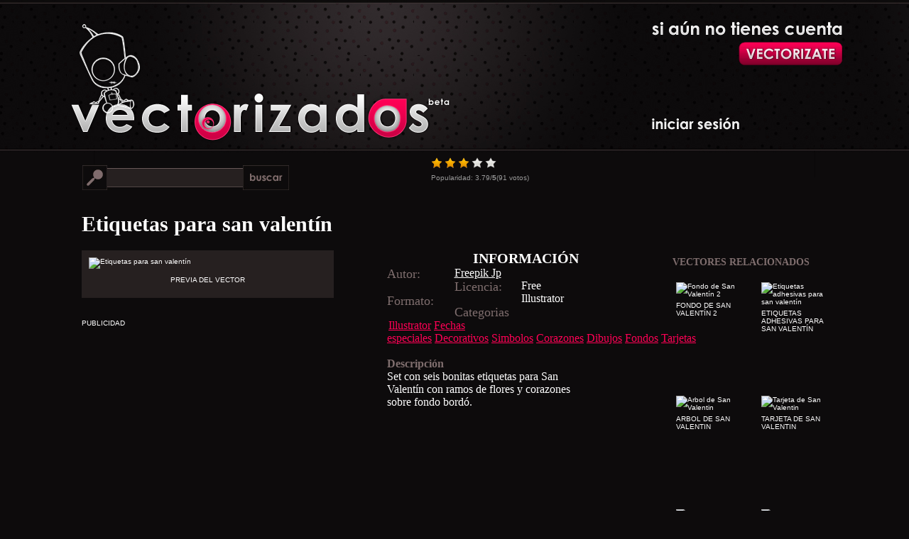

--- FILE ---
content_type: text/html; charset=UTF-8
request_url: https://www.vectorizados.com/vector/18307_etiquetas-para-san-valentin/
body_size: 5814
content:

<!DOCTYPE html PUBLIC "-//W3C//DTD XHTML 1.0 Transitional//EN" "https://www.w3.org/TR/xhtml1/DTD/xhtml1-transitional.dtd">

<html xmlns="https://www.w3.org/1999/xhtml">
<head>
<meta http-equiv="Content-Type" content="text/html; charset=UTF-8" />
<title>Vector gratis de Etiquetas para san valentín</title>

<link rel="stylesheet" type="text/css" media="screen" href="https://www.vectorizados.com/s3/style.css" />
<link rel="stylesheet" type="text/css" media="screen" href="https://www.vectorizados.com/css/single.css" />

<script type="text/javascript" src="https://code.jquery.com/jquery-latest.js"></script>
<script src="https://www.vectorizados.com/s3/popup.js" type="text/javascript"></script>
<script src="https://code.jquery.com/ui/1.10.0/jquery-ui.js" type="text/javascript"></script>

<script type="text/javascript" src="https://www.vectorizados.com/s3/jquery.raty.min.js"></script>

<link rel="image_src" href="https://www.vectorizados.com/muestras/2017/01/etiquetas-para-san-valentin.gif" />

	<script type="text/javascript">
		jQuery.fn.slowEach = function(interval, callback, callback2) {
			var items = this, i = 0, callback2 = callback2 || function(){};
			if(!items.length) return;
			function next() {
				(callback.call(items[i], i, items[i]) !== false && ++i < items.length) ? setTimeout(next, interval) : callback2.call(items, i, items);
			}
			next();
		};
		
	$(function(){
	
		$('#star').raty({ 
		score: 3.25,
		click: function(score, evt) {
		    $.post("https://www.vectorizados.com/rating.php", {rate: score, vector_id: 18307}, function(db)
	    		{
					$("#avg").text(db.avg);
					$("#votes").text(db.votes);
				}, "json");
	    								
		    $(this).find('img').unbind();
	  	}
		});			
	});
	</script>
	
<script async src="//pagead2.googlesyndication.com/pagead/js/adsbygoogle.js"></script>
<script>
  (adsbygoogle = window.adsbygoogle || []).push({
    google_ad_client: "ca-pub-0805545295216060",
    enable_page_level_ads: true
  });
</script>
</head>

<body>


<div id="wrap" class="single">

<div id="sidebar">
<div id='button'><a href='#'></a></div><div id='enter'><a href='#'></a></div></div>

<div id="header">
<h1>
<a title="Vectorizados" href="https://www.vectorizados.com/" rel="nofollow" id="logo"><img alt="Vectorizados" src="https://www.vectorizados.com/s3/logo.png"/></a>
</h1>
</div>

<div id="ficha">

<div id="marco">
<div class="buscador" style="width:630px; margin: 10px 0 20px 0">

<div id="search-opcion" style="float:left; width: 450px" class="interior">
<form name="buscar" onsubmit="enviar(this); return false;">
<div class="camposearch"><input type="text" name="buscar" id="search" class="textInput" /></div>
<div class="searchboton"><input type="submit" class="buscar" value=""/></div>
</form>
</div>

<div style="float:right">
		
		<div id="star"></div>

		<div style="padding-top: 5px; color:#999999; ">Popularidad: <span id="avg">3.79</span>/<strong>5</strong>(<span id="votes">91</span> votos)</div>
</div>

<div style="clear:both"></div>
<h1>Etiquetas para san valentín</h1>

</div><!-- buscador -->

<div class="presentacion" style="float: left; width: 335px; background:#262020; padding:10px">
<img src="https://www.vectorizados.com/muestras/2017/01/etiquetas-para-san-valentin.gif" title="Etiquetas para san valentín" />
<p style="margin:10px; text-transform:uppercase; text-align:center">Previa del vector</p>
</div><!-- Presentacion -->

<div class="datos" style="float: right; width: 270px;">

<div class="clasificacion">


</div> <!-- clasificacion -->

<p class="masinfo">Información</p>
<div class="informacion">
<div class="dato"><span>Autor:</span><a href="http://jp.freepik.com/free-vector/beautiful-pack-of-six-valentine-labels-in-watercolor-style_1021825.htm" title="Autor">Freepik Jp</a></div>
<div class="dato"><span>Licencia:</span>Free</div>
<div class="dato"><span>Formato:</span>Illustrator</div>
<div class="dato"><span>Categorias</span><br /> <a href='https://www.vectorizados.com/c/illustrator/' style='margin: 2px; color:#ff0055' title='Illustrator'>Illustrator</a><a href='https://www.vectorizados.com/c/fechas-especiales/' style='margin: 2px; color:#ff0055' title='Fechas especiales'>Fechas especiales</a><a href='https://www.vectorizados.com/c/decorativos/' style='margin: 2px; color:#ff0055' title='Decorativos'>Decorativos</a><a href='https://www.vectorizados.com/c/simbolos/' style='margin: 2px; color:#ff0055' title='Simbolos'>Simbolos</a><a href='https://www.vectorizados.com/c/corazones/' style='margin: 2px; color:#ff0055' title='Corazones'>Corazones</a><a href='https://www.vectorizados.com/c/dibujos/' style='margin: 2px; color:#ff0055' title='Dibujos'>Dibujos</a><a href='https://www.vectorizados.com/c/fondos/' style='margin: 2px; color:#ff0055' title='Fondos'>Fondos</a><a href='https://www.vectorizados.com/c/tarjetas/' style='margin: 2px; color:#ff0055' title='Tarjetas'>Tarjetas</a></div>
<br />
<span style="margin-top:15px; color:#7F6E6E; font-weight: bold; font-family: 'Trebuchet MS';">Descripción</span>
<p>Set con seis bonitas etiquetas para San Valentín con ramos de flores y corazones sobre fondo bordó.</p>


</div><!-- informacior -->
</div><!-- datos -->

<div class="ads" style="clear:left;  padding-top:30px;">
<p>PUBLICIDAD</p>

<script async src="//pagead2.googlesyndication.com/pagead/js/adsbygoogle.js"></script>
<!-- Single Vectorizados -->
<ins class="adsbygoogle"
     style="display:block"
     data-ad-client="ca-pub-0805545295216060"
     data-ad-slot="5250181075"
     data-ad-format="auto"></ins>
<script>
(adsbygoogle = window.adsbygoogle || []).push({});
</script>

<script async src="//pagead2.googlesyndication.com/pagead/js/adsbygoogle.js"></script>
<!-- VE.CR -->
<ins class="adsbygoogle"
     style="display:block"
     data-ad-client="ca-pub-0805545295216060"
     data-ad-slot="7669665473"
     data-ad-format="autorelaxed"></ins>
<script>
(adsbygoogle = window.adsbygoogle || []).push({});
</script>
</div>

</div><!-- marco -->

<div id="relacionados">
<div style="padding:20px 0">
<script async src="//pagead2.googlesyndication.com/pagead/js/adsbygoogle.js"></script>
<!-- VE.SIDEBAR.SMALL -->
<ins class="adsbygoogle"
     style="display:inline-block;width:320px;height:100px"
     data-ad-client="ca-pub-0805545295216060"
     data-ad-slot="9925127879"></ins>
<script>
(adsbygoogle = window.adsbygoogle || []).push({});
</script>
</div>

<h3>Vectores relacionados</h3>
<div class='relacionados'><a href='https://www.vectorizados.com/vector/18311_etiquetas-adhesivas-para-san-valentin/' title='Etiquetas adhesivas para san valentín' rel='nofollow'><img src='https://www.vectorizados.com/muestras/2017/01/mini-etiquetas-adhesivas-para-san-valentin.gif' alt='Etiquetas adhesivas para san valentín' /><p>Etiquetas adhesivas para san valentín</p></a></div><div class='relacionados'><a href='https://www.vectorizados.com/vector/4852_fondo-de-san-valentn-2/' title='Fondo de San Valentín 2' rel='nofollow'><img src='https://www.vectorizados.com/muestras/mini-fondo-de-san-valentn-2.jpg' alt='Fondo de San Valentín 2' /><p>Fondo de San Valentín 2</p></a></div><div class='relacionados'><a href='https://www.vectorizados.com/vector/5139_tarjeta-de-san-valentin/' title='Tarjeta de San Valentin' rel='nofollow'><img src='https://www.vectorizados.com/muestras/mini-tarjeta-de-san-valentin.jpg' alt='Tarjeta de San Valentin' /><p>Tarjeta de San Valentin</p></a></div><div class='relacionados'><a href='https://www.vectorizados.com/vector/5543_arbol-de-san-valentin/' title='Arbol de San Valentin' rel='nofollow'><img src='https://www.vectorizados.com/muestras/mini-arbol-de-san-valentin.jpg' alt='Arbol de San Valentin' /><p>Arbol de San Valentin</p></a></div><div class='relacionados'><a href='https://www.vectorizados.com/vector/18224_parones-para-san-valentin/' title='Parones para san valentín ' rel='nofollow'><img src='https://www.vectorizados.com/muestras/2017/01/mini-parones-para-san-valentin.gif' alt='Parones para san valentín ' /><p>Parones para san valentín </p></a></div><div class='relacionados'><a href='https://www.vectorizados.com/vector/22201_patrones-para-san-valentin/' title='Patrones para san valentín' rel='nofollow'><img src='https://www.vectorizados.com/muestras/2019/04/mini-patrones-para-san-valentin.gif' alt='Patrones para san valentín' /><p>Patrones para san valentín</p></a></div><div class='relacionados'><a href='https://www.vectorizados.com/vector/22521_coronas-y-bouquets-para-san-valentin/' title='Coronas y bouquets para san valentin' rel='nofollow'><img src='https://www.vectorizados.com/muestras/2019/06/mini-coronas-y-bouquets-para-san-valentin.gif' alt='Coronas y bouquets para san valentin' /><p>Coronas y bouquets para san valentin</p></a></div><div class='relacionados'><a href='https://www.vectorizados.com/vector/22169_cartel-con-descuentos-para-san-valentin/' title='Cartel con descuentos para San Valentín' rel='nofollow'><img src='https://www.vectorizados.com/muestras/2019/04/mini-cartel-con-descuentos-para-san-valentin.gif' alt='Cartel con descuentos para San Valentín' /><p>Cartel con descuentos para San Valentín</p></a></div></div><!-- relacionados -->

</div><!-- mas ficha -->
</div>
<div style="clear:both"></div>
<!-- Cached page served by Vecto-Cache -->
<div id="login_form">
<a id="login_formClose">x</a>
<h1>Registrate gratis!</h1>
		
<form name="contact" method="post" action="">

<div id="etiqueta1" class="label">Tu nombre</div>
<div class="campo_registro" id="nombre_contenedor"><input type="text" name="name" id="name" size="30" value="" class="text-input" /></div>
<label class="error" for="name" id="name_error">Debes completar este campo.</label>
      
<div id="etiqueta2" class="label">Tu email</div>
<div class="campo_registro"><input type="text" name="email" id="email" size="30" value="" class="text-input" /></div>
<label class="error" for="email" id="email_error">Debes completar este campo.</label>
      
<div id="etiqueta3" class="label">Tu password</div>
<div class="campo_registro"><input type="password" name="password" id="password" size="30" value="" class="text-input" /></div>
<label class="error" for="password" id="password_error">Debes completar este campo.</label>
      
<input type="submit" value="" class="button" id="submit_btn"  />
</form>
</div>


<div id="ingreso">

<fieldset>
<h1>Ingresa a tu cuenta!</h1>

<div id="etiqueta4" class="label">Tu email</div>
<div class="campo_registro"><input type="text" name="user" id="user" size="30" value="" class="text-input" /></div>
      
<div id="etiqueta6" class="label">Tu password</div>
<div class="campo_registro"><input type="password" name="pass" id="pass" size="30" value="" class="text-input" /></div>

<label class="error" for="password" id="login_error">Debes completar este campo.</label>

<input type="submit" value="" class="ingresar" id="submit_log"  />

</fieldset>

<fieldset>
<h1>Recordar password!</h1>
<div id="etiqueta5" class="label">Tu email</div>
<div class="campo_registro"><input type="text" name="email_remember" id="email_remember" size="30" value="" class="text-input" /></div>
<label class="error" for="email_remember" id="email_remember_error">Debes completar este campo.</label>

<input type="submit" value="" class="recordar" id="submit_remember"  />
</fieldset>
</div>


<div id="backgroundPopup"></div>

<div id="footer">
<div id="contenedor-footer">

<div class="sociales">
<div id="subscribe">
<h3 class="titulo suscripcion">Suscripción</h3>
<div class="btm-corners clearfix">

	<p class="rss">
		<a href="https://feeds2.feedburner.com/vectorizados" rel="nofollow"><span>Subscribite a Vectorizados</span> Recibe todos los nuevos vectores del sitio</a>
	</p>

	<p class="gplus">
		<a href="https://plus.google.com/102529501118076333027" rel="publisher"><span>Agrega a Vectorizados</span>Ingresa al círculo y encuéntranos.</a>
	</p>

	<p class="fb">
		<a href="https://www.facebook.com/comunidadvectorizados" rel="nofollow"><span>Hazte fan de Vectorizados</span>Integra la comunidad. </a>
	</p>
	
	<p class="twitter">
		<a href="https://twitter.com/vectorizados" rel="nofollow"><span>Sigue a Vectorizados</span>Y recibe todos los nuevos vectores </a>
	</p>

		<div class="email">
<form action="https://feedburner.google.com/fb/a/mailverify" method="post" target="popupwindow" onsubmit="window.open('https://feedburner.google.com/fb/a/mailverify?uri=vectorizados', 'popupwindow', 'scrollbars=yes,width=550,height=520');return true">
				<div><span>Vectorizados en tu email:</span></div>
				<div><input type="text" maxlength="50" size="30" id="email" name="email" tabindex="0" class="acepto" value='tu@email.com' onfocus='if(this.value=="tu@email.com") this.value = "";' /><input type="hidden" value="vectorizados" name="uri"/><input type="hidden" name="loc" value="es_ES"/></div>

<div><input type="submit" value="Suscribirme gratis!" /></div>
		  </form>
		</div>
</div>
</div>
</div>


<div class="populares">
<h3 class="titulo popular">Vectores gratis populares</h3>
<ul>
<li><a href='https://www.vectorizados.com/vector/4496_herramientas-elctricas/' title='Herramientas Eléctricas'>Herramientas Eléctricas</a></li><li><a href='https://www.vectorizados.com/vector/6793_logos-con-gente-abstracta/' title='Logos con gente abstracta'>Logos con gente abstracta</a></li><li><a href='https://www.vectorizados.com/vector/10310_siluetas-caninas/' title='Siluetas caninas'>Siluetas caninas</a></li><li><a href='https://www.vectorizados.com/vector/21286_nina-feliz-en-bicicleta/' title='Niña feliz en bicicleta'>Niña feliz en bicicleta</a></li><li><a href='https://www.vectorizados.com/vector/22262_comunicacion-social-eficiente/' title='Comunicación social eficiente'>Comunicación social eficiente</a></li><li><a href='https://www.vectorizados.com/vector/5462_fondo-ska/' title='Fondo Ska'>Fondo Ska</a></li><li><a href='https://www.vectorizados.com/vector/8383_cinco-frutas-realistas-en-3d/' title='Cinco frutas realistas en 3D'>Cinco frutas realistas en 3D</a></li><li><a href='https://www.vectorizados.com/vector/11966_mujeres-divertidas/' title='Mujeres divertidas'>Mujeres divertidas</a></li><li><a href='https://www.vectorizados.com/vector/22119_fondos-para-festejar-la-primavera/' title='Fondos para festejar la primavera'>Fondos para festejar la primavera</a></li><li><a href='https://www.vectorizados.com/vector/6990_subaru-de-carrera/' title='Subaru de carrera'>Subaru de carrera</a></li><li><a href='https://www.vectorizados.com/vector/3879_flores-y-plantas/' title='Flores y plantas'>Flores y plantas</a></li><li><a href='https://www.vectorizados.com/vector/6488_personajes-de-scooby-doo/' title='Personajes de Scooby Doo'>Personajes de Scooby Doo</a></li></ul>
</div>

<div class="categorias">
<h3 class="titulo tags">Categorías de Vectores</h3>
<div id="tagcloud">
<a href='https://www.vectorizados.com/c/illustrator/' class='largest' title='Illustrator'>Illustrator</a> <a href='https://www.vectorizados.com/c/photoshop/' class='small' title='Photoshop'>Photoshop</a> <a href='https://www.vectorizados.com/c/autocad/' class='smallest' title='Autocad'>Autocad</a> <a href='https://www.vectorizados.com/c/fuentes/' class='smallest' title='Fuentes'>Fuentes</a> <a href='https://www.vectorizados.com/c/coreldraw/' class='smallest' title='CorelDraw'>CorelDraw</a> <a href='https://www.vectorizados.com/c/freehand/' class='smallest' title='Freehand'>Freehand</a> <a href='https://www.vectorizados.com/c/abstractos/' class='small' title='Abstractos'>Abstractos</a> <a href='https://www.vectorizados.com/c/texturas/' class='smallest' title='Texturas'>Texturas</a> <a href='https://www.vectorizados.com/c/iconos/' class='small' title='Iconos'>Iconos</a> <a href='https://www.vectorizados.com/c/logos/' class='largest' title='Logos'>Logos</a> <a href='https://www.vectorizados.com/c/mapas/' class='smallest' title='Mapas'>Mapas</a> <a href='https://www.vectorizados.com/c/personas/' class='small' title='Personas'>Personas</a> <a href='https://www.vectorizados.com/c/siluetas/' class='medium' title='Siluetas'>Siluetas</a> <a href='https://www.vectorizados.com/c/objetos/' class='medium' title='Objetos'>Objetos</a> <a href='https://www.vectorizados.com/c/animales/' class='medium' title='Animales'>Animales</a> <a href='https://www.vectorizados.com/c/grunge/' class='small' title='Grunge'>Grunge</a> <a href='https://www.vectorizados.com/c/naturaleza/' class='medium' title='Naturaleza'>Naturaleza</a> <a href='https://www.vectorizados.com/c/manchas-gotas/' class='smallest' title='Manchas y Gotas'>Manchas y Gotas</a> <a href='https://www.vectorizados.com/c/fechas-especiales/' class='small' title='Fechas especiales'>Fechas especiales</a> <a href='https://www.vectorizados.com/c/formas/' class='small' title='Formas'>Formas</a> <a href='https://www.vectorizados.com/c/ornamentos/' class='small' title='Ornamentos'>Ornamentos</a> <a href='https://www.vectorizados.com/c/decorativos/' class='small' title='Decorativos'>Decorativos</a> <a href='https://www.vectorizados.com/c/simbolos/' class='smallest' title='Simbolos'>Simbolos</a> <a href='https://www.vectorizados.com/c/signos/' class='smallest' title='Signos'>Signos</a> <a href='https://www.vectorizados.com/c/elementos-web/' class='small' title='Elementos web'>Elementos web</a> <a href='https://www.vectorizados.com/c/escudos/' class='smallest' title='Escudos'>Escudos</a> <a href='https://www.vectorizados.com/c/autos/' class='smallest' title='Autos'>Autos</a> <a href='https://www.vectorizados.com/c/marcas/' class='smallest' title='Marcas'>Marcas</a> <a href='https://www.vectorizados.com/c/realistas/' class='small' title='Realistas'>Realistas</a> <a href='https://www.vectorizados.com/c/corazones/' class='small' title='Corazones'>Corazones</a> <a href='https://www.vectorizados.com/c/marcos/' class='small' title='Marcos'>Marcos</a> <a href='https://www.vectorizados.com/c/tribales/' class='small' title='Tribales'>Tribales</a> <a href='https://www.vectorizados.com/c/flores/' class='medium' title='Flores'>Flores</a> <a href='https://www.vectorizados.com/c/patrones/' class='small' title='Patrones'>Patrones</a> <a href='https://www.vectorizados.com/c/heraldicos/' class='small' title='Heraldicos'>Heraldicos</a> <a href='https://www.vectorizados.com/c/juegos/' class='smallest' title='Juegos'>Juegos</a> <a href='https://www.vectorizados.com/c/electronica/' class='smallest' title='Electronica'>Electronica</a> <a href='https://www.vectorizados.com/c/vintage/' class='smallest' title='Vintage'>Vintage</a> <a href='https://www.vectorizados.com/c/peliculas/' class='smallest' title='Peliculas'>Peliculas</a> <a href='https://www.vectorizados.com/c/anime/' class='smallest' title='Anime'>Anime</a> <a href='https://www.vectorizados.com/c/3d/' class='small' title='3D'>3D</a> <a href='https://www.vectorizados.com/c/caricaturas/' class='small' title='Caricaturas'>Caricaturas</a> <a href='https://www.vectorizados.com/c/dibujos/' class='small' title='Dibujos'>Dibujos</a> <a href='https://www.vectorizados.com/c/vacaciones/' class='smallest' title='Vacaciones'>Vacaciones</a> <a href='https://www.vectorizados.com/c/navidad/' class='small' title='Navidad'>Navidad</a> <a href='https://www.vectorizados.com/c/pascua/' class='smallest' title='Pascua'>Pascua</a> <a href='https://www.vectorizados.com/c/dia-de-la-madre/' class='smallest' title='Dia de la madre'>Dia de la madre</a> <a href='https://www.vectorizados.com/c/dia-del-padre/' class='smallest' title='Dia del padre'>Dia del padre</a> <a href='https://www.vectorizados.com/c/negocios/' class='smallest' title='Negocios'>Negocios</a> <a href='https://www.vectorizados.com/c/fondos/' class='medium' title='Fondos'>Fondos</a> <a href='https://www.vectorizados.com/c/estrellas/' class='small' title='Estrellas'>Estrellas</a> <a href='https://www.vectorizados.com/c/tatuajes/' class='small' title='Tatuajes'>Tatuajes</a> <a href='https://www.vectorizados.com/c/banners/' class='smallest' title='Banners'>Banners</a> <a href='https://www.vectorizados.com/c/tarjetas/' class='small' title='Tarjetas'>Tarjetas</a> <a href='https://www.vectorizados.com/c/deportes/' class='smallest' title='Deportes'>Deportes</a> <a href='https://www.vectorizados.com/c/musica/' class='smallest' title='Musica'>Musica</a> <a href='https://www.vectorizados.com/c/alimentos/' class='smallest' title='Alimentos'>Alimentos</a> <a href='https://www.vectorizados.com/c/lugares/' class='small' title='Lugares'>Lugares</a> <a href='https://www.vectorizados.com/c/ropa/' class='smallest' title='Ropa'>Ropa</a> <a href='https://www.vectorizados.com/c/calendarios/' class='smallest' title='Calendarios'>Calendarios</a> </div>

</div>

</div>
</div>
<script type="text/javascript" async>
var gaJsHost = (("https:" == document.location.protocol) ? "https://ssl." : "https://www.");
document.write(unescape("%3Cscript src='" + gaJsHost + "google-analytics.com/ga.js' type='text/javascript'%3E%3C/script%3E"));
</script>
<script type="text/javascript" async>
try {
var pageTracker = _gat._getTracker("UA-95145-6");
pageTracker._trackPageview();
} catch(err) {}</script>

<div id="backgroundPopup"></div>
	
</body>
</html>



--- FILE ---
content_type: text/html; charset=utf-8
request_url: https://www.google.com/recaptcha/api2/aframe
body_size: 247
content:
<!DOCTYPE HTML><html><head><meta http-equiv="content-type" content="text/html; charset=UTF-8"></head><body><script nonce="gDPdvWoT2OYTS2o2k4-tmg">/** Anti-fraud and anti-abuse applications only. See google.com/recaptcha */ try{var clients={'sodar':'https://pagead2.googlesyndication.com/pagead/sodar?'};window.addEventListener("message",function(a){try{if(a.source===window.parent){var b=JSON.parse(a.data);var c=clients[b['id']];if(c){var d=document.createElement('img');d.src=c+b['params']+'&rc='+(localStorage.getItem("rc::a")?sessionStorage.getItem("rc::b"):"");window.document.body.appendChild(d);sessionStorage.setItem("rc::e",parseInt(sessionStorage.getItem("rc::e")||0)+1);localStorage.setItem("rc::h",'1769007640175');}}}catch(b){}});window.parent.postMessage("_grecaptcha_ready", "*");}catch(b){}</script></body></html>